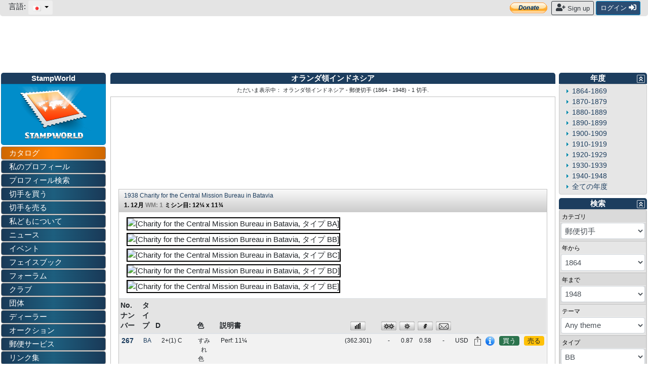

--- FILE ---
content_type: text/plain;charset=UTF-8
request_url: https://c.pub.network/v2/c
body_size: -264
content:
ac3a653d-32ac-4f20-ae21-6386996d819c

--- FILE ---
content_type: text/plain;charset=UTF-8
request_url: https://c.pub.network/v2/c
body_size: -113
content:
40ee53ef-1e4c-4878-bdc3-9f0c979b5f2b